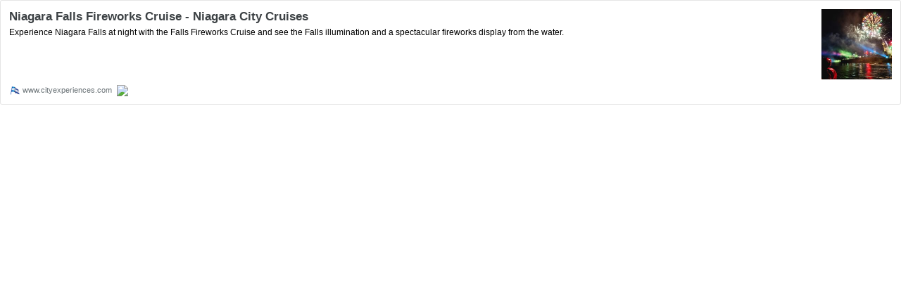

--- FILE ---
content_type: text/html; charset=utf-8
request_url: https://hatenablog-parts.com/embed?url=https%3A%2F%2Fwww.cityexperiences.com%2Fniagara-ca%2Fcity-cruises%2Fniagara%2Ffalls-fireworks-cruise%2F
body_size: 1250
content:
<!DOCTYPE html>
<html
  lang="ja"
  >

  <head>
    <meta charset="utf-8"/>
    <meta name="viewport" content="initial-scale=1.0"/>
    <meta name="googlebot" content="noindex,indexifembedded" />

    <title></title>

    
<script
  id="embed-gtm-data-layer-loader"
  data-data-layer-page-specific=""
>
(function() {
  function loadDataLayer(elem, attrName) {
    if (!elem) { return {}; }
    var json = elem.getAttribute(attrName);
    if (!json) { return {}; }
    return JSON.parse(json);
  }

  var globalVariables = loadDataLayer(
    document.documentElement,
    'data-data-layer'
  );
  var pageSpecificVariables = loadDataLayer(
    document.getElementById('embed-gtm-data-layer-loader'),
    'data-data-layer-page-specific'
  );

  var variables = [globalVariables, pageSpecificVariables];

  if (!window.dataLayer) {
    window.dataLayer = [];
  }

  for (var i = 0; i < variables.length; i++) {
    window.dataLayer.push(variables[i]);
  }
})();
</script>

<!-- Google Tag Manager -->
<script>(function(w,d,s,l,i){w[l]=w[l]||[];w[l].push({'gtm.start':
new Date().getTime(),event:'gtm.js'});var f=d.getElementsByTagName(s)[0],
j=d.createElement(s),dl=l!='dataLayer'?'&l='+l:'';j.async=true;j.src=
'https://www.googletagmanager.com/gtm.js?id='+i+dl;f.parentNode.insertBefore(j,f);
})(window,document,'script','dataLayer','GTM-P4CXTW');</script>
<!-- End Google Tag Manager -->











    
<link rel="stylesheet" type="text/css" href="https://cdn.blog.st-hatena.com/css/embed.css?version=eb858d677b6f9ea2eeb6a32d6d15a3"/>


    <script defer id="blogcard-js" src="https://cdn.blog.st-hatena.com/js/blogcard.js?version=eb858d677b6f9ea2eeb6a32d6d15a3"></script>
  </head>
  <body class="body-iframe page-embed hatena-web-card">

    <div class="embed-wrapper">
      <div class="embed-wrapper-inner">
        
        <div class="embed-content with-thumb">
          
          
            <div class="thumb-wrapper">
              <a href="https://www.cityexperiences.com/niagara-ca/city-cruises/niagara/falls-fireworks-cruise/" target="_blank" data-track-component="entry_image">
                <img src="https://cdn.image.st-hatena.com/image/square/8a9c983102d805b16e58808c713fe21d6c6c5557/backend=imagemagick;height=200;version=1;width=200/https%3A%2F%2Fassets.cityexperiences.com%2Fwp-content%2Fuploads%2F2019%2F08%2FNightly-Firework-Shows-scaled-1.jpg" class="thumb">
              </a>
            </div>
          
          <div class="entry-body">
            <h2 class="entry-title">
              <a href="https://www.cityexperiences.com/niagara-ca/city-cruises/niagara/falls-fireworks-cruise/" target="_blank" data-track-component="entry_title">Niagara Falls Fireworks Cruise - Niagara City Cruises</a>
            </h2>
            <div class="entry-content">
              Experience Niagara Falls at night with the Falls Fireworks Cruise and see the Falls illumination and a spectacular fireworks display from the water.
            </div>
          </div>
        </div>
        <div class="embed-footer">
          
          <a href="https://www.cityexperiences.com/niagara-ca/city-cruises/niagara/falls-fireworks-cruise/" target="_blank" data-track-component="blog_domain"><img src="https://cdn-ak.favicon.st-hatena.com?url=https%3A%2F%2Fwww.cityexperiences.com%2Fniagara-ca%2Fcity-cruises%2Fniagara%2Ffalls-fireworks-cruise%2F" alt="www.cityexperiences.com" title="www.cityexperiences.com" class="favicon"> www.cityexperiences.com</a>
          
          <img src="https://s.st-hatena.com/entry.count.image?uri=https%3A%2F%2Fwww.cityexperiences.com%2Fniagara-ca%2Fcity-cruises%2Fniagara%2Ffalls-fireworks-cruise%2F" alt="" class="star-count" />
          <a href="https://b.hatena.ne.jp/entry/s/www.cityexperiences.com/niagara-ca/city-cruises/niagara/falls-fireworks-cruise/" target="_blank" data-track-component="bookmark_count_image"><img src="https://b.hatena.ne.jp/entry/image/https://www.cityexperiences.com/niagara-ca/city-cruises/niagara/falls-fireworks-cruise/" class="bookmark-count"></a>
        </div>
      </div>
    </div>
  </body>
</html>
